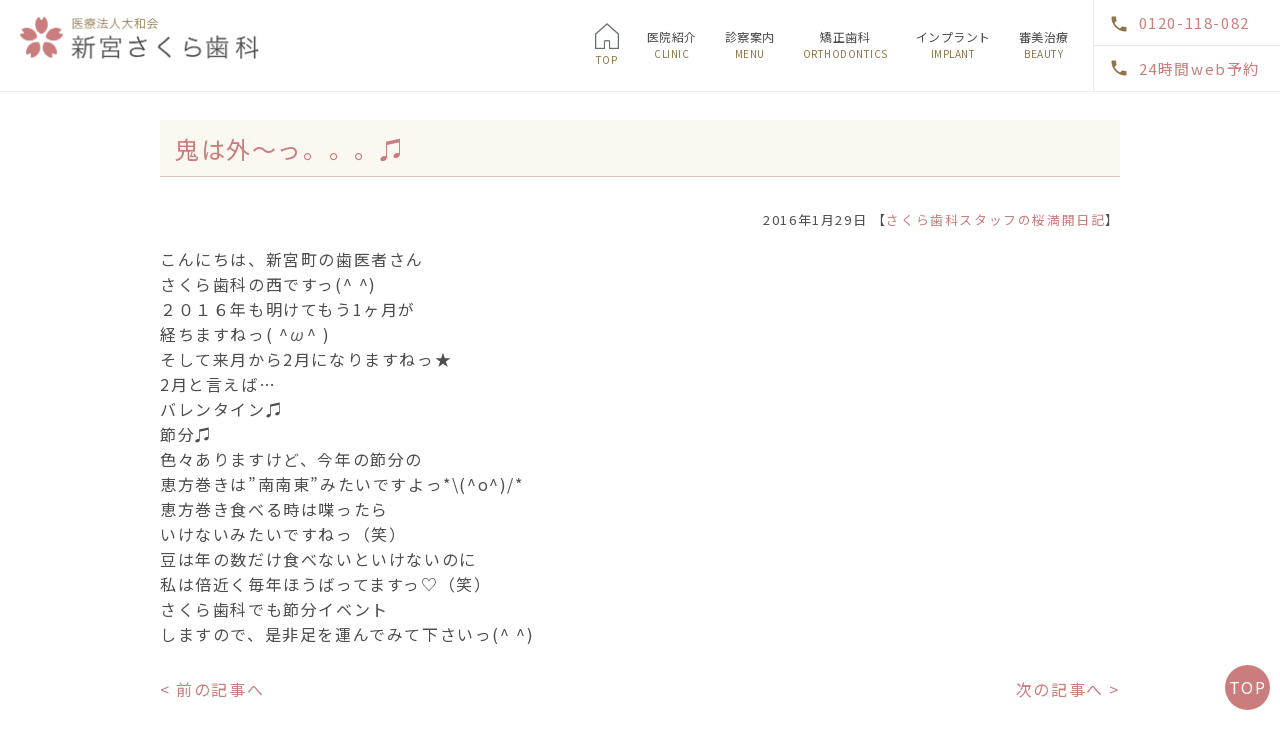

--- FILE ---
content_type: text/html; charset=UTF-8
request_url: https://sakura-haisha.com/blog/blog3/4373
body_size: 18728
content:
<!DOCTYPE html>
<html lang="ja">

<head>
<meta charset="UTF-8">
<meta name="viewport" content="width=device-width, initial-scale=1, maximum-scale=1, minimum-scale1, user-scalable=no">
<meta name="format-detection" content="telephone=no">
<title>鬼は外〜っ。。。♫ | 医療法人大和会</title>
<link rel="stylesheet" type="text/css" href="https://sakura-haisha.com/wp-content/themes/genova_tpl/css/cssreset-min.css">
<link rel="stylesheet" href="https://sakura-haisha.com/wp-content/themes/genova_tpl/style.css">
<script type="text/javascript" src="//static.plimo.jp/js/typesquare.js" charset="utf-8"></script>
<!--[if lt IE 9]>
<script src="http://html5shim.googlecode.com/svn/trunk/html5.js"></script>
<![endif]-->

<!-- All in One SEO Pack 2.4.4.1 by Michael Torbert of Semper Fi Web Design[238,263] -->
<link rel="canonical" href="https://sakura-haisha.com/blog/blog3/4373" />
<!-- /all in one seo pack -->
<link rel='dns-prefetch' href='//s.w.org' />
		<script type="text/javascript">
			window._wpemojiSettings = {"baseUrl":"https:\/\/s.w.org\/images\/core\/emoji\/11\/72x72\/","ext":".png","svgUrl":"https:\/\/s.w.org\/images\/core\/emoji\/11\/svg\/","svgExt":".svg","source":{"concatemoji":"https:\/\/sakura-haisha.com\/wp-includes\/js\/wp-emoji-release.min.js?ver=4.9.28"}};
			!function(e,a,t){var n,r,o,i=a.createElement("canvas"),p=i.getContext&&i.getContext("2d");function s(e,t){var a=String.fromCharCode;p.clearRect(0,0,i.width,i.height),p.fillText(a.apply(this,e),0,0);e=i.toDataURL();return p.clearRect(0,0,i.width,i.height),p.fillText(a.apply(this,t),0,0),e===i.toDataURL()}function c(e){var t=a.createElement("script");t.src=e,t.defer=t.type="text/javascript",a.getElementsByTagName("head")[0].appendChild(t)}for(o=Array("flag","emoji"),t.supports={everything:!0,everythingExceptFlag:!0},r=0;r<o.length;r++)t.supports[o[r]]=function(e){if(!p||!p.fillText)return!1;switch(p.textBaseline="top",p.font="600 32px Arial",e){case"flag":return s([55356,56826,55356,56819],[55356,56826,8203,55356,56819])?!1:!s([55356,57332,56128,56423,56128,56418,56128,56421,56128,56430,56128,56423,56128,56447],[55356,57332,8203,56128,56423,8203,56128,56418,8203,56128,56421,8203,56128,56430,8203,56128,56423,8203,56128,56447]);case"emoji":return!s([55358,56760,9792,65039],[55358,56760,8203,9792,65039])}return!1}(o[r]),t.supports.everything=t.supports.everything&&t.supports[o[r]],"flag"!==o[r]&&(t.supports.everythingExceptFlag=t.supports.everythingExceptFlag&&t.supports[o[r]]);t.supports.everythingExceptFlag=t.supports.everythingExceptFlag&&!t.supports.flag,t.DOMReady=!1,t.readyCallback=function(){t.DOMReady=!0},t.supports.everything||(n=function(){t.readyCallback()},a.addEventListener?(a.addEventListener("DOMContentLoaded",n,!1),e.addEventListener("load",n,!1)):(e.attachEvent("onload",n),a.attachEvent("onreadystatechange",function(){"complete"===a.readyState&&t.readyCallback()})),(n=t.source||{}).concatemoji?c(n.concatemoji):n.wpemoji&&n.twemoji&&(c(n.twemoji),c(n.wpemoji)))}(window,document,window._wpemojiSettings);
		</script>
		<style type="text/css">
img.wp-smiley,
img.emoji {
	display: inline !important;
	border: none !important;
	box-shadow: none !important;
	height: 1em !important;
	width: 1em !important;
	margin: 0 .07em !important;
	vertical-align: -0.1em !important;
	background: none !important;
	padding: 0 !important;
}
</style>
<link rel='stylesheet' id='contact-form-7-css'  href='https://sakura-haisha.com/wp-content/plugins/contact-form-7/includes/css/styles.css?ver=4.6.1' type='text/css' media='all' />
<link rel='stylesheet' id='contact-form-7-confirm-css'  href='https://sakura-haisha.com/wp-content/plugins/contact-form-7-add-confirm/includes/css/styles.css?ver=4.6' type='text/css' media='all' />
<script type='text/javascript' src='https://sakura-haisha.com/wp-includes/js/jquery/jquery.js?ver=1.12.4'></script>
<script type='text/javascript' src='https://sakura-haisha.com/wp-includes/js/jquery/jquery-migrate.min.js?ver=1.4.1'></script>
<link rel='https://api.w.org/' href='https://sakura-haisha.com/wp-json/' />
<link rel="EditURI" type="application/rsd+xml" title="RSD" href="https://sakura-haisha.com/xmlrpc.php?rsd" />
<link rel="wlwmanifest" type="application/wlwmanifest+xml" href="https://sakura-haisha.com/wp-includes/wlwmanifest.xml" /> 
<link rel='prev' title='寒いですね☃' href='https://sakura-haisha.com/blog/blog3/4372' />
<link rel='next' title='虫歯にならないチョコレート' href='https://sakura-haisha.com/blog/blog3/4374' />
<meta name="generator" content="WordPress 4.9.28" />
<link rel='shortlink' href='https://sakura-haisha.com/?p=4373' />
<link rel="alternate" type="application/json+oembed" href="https://sakura-haisha.com/wp-json/oembed/1.0/embed?url=https%3A%2F%2Fsakura-haisha.com%2Fblog%2Fblog3%2F4373" />
<link rel="alternate" type="text/xml+oembed" href="https://sakura-haisha.com/wp-json/oembed/1.0/embed?url=https%3A%2F%2Fsakura-haisha.com%2Fblog%2Fblog3%2F4373&#038;format=xml" />
<style>
	#wpadminbar, #adminmenuwrap {
		background: #3d3d3d;
	}
	#wpadminbar #wp-admin-bar-wp-logo>.ab-item .ab-icon {
		width: 54px;
	}
	#wpadminbar #wp-admin-bar-wp-logo > .ab-item .ab-icon::before {
		display: inline-block;
		content: '';
		width: 54px;
		height: 20px;
		background: url(https://sakura-haisha.com/wp-content/themes/genova_tpl/img/logo.png) 50% 50% no-repeat;
		background-size: 100%;
		margin-left: 6px;
	}
	#wpadminbar #adminbarsearch:before, #wpadminbar .ab-icon:before, #wpadminbar .ab-item:before{
		color: rgb(97, 97, 97);
	}
	#wpadminbar .ab-empty-item, #wpadminbar a.ab-item, #wpadminbar>#wp-toolbar span.ab-label, #wpadminbar>#wp-toolbar span.noticon {
		color: rgb(97, 97, 97);
	}
	#wpadminbar, #adminmenuwrap {
		background:#fff!important;box-shadow:0px 1px 5px 1px rgba(0,0,0,.3);
	}
	#wp-admin-bar-wp-logo-default {
		display: none;
	}
	#wp-admin-bar-wp-logo {
		pointer-events: none;
	}
	body.no-customize-support #wpfooter, body.no-customize-support #wp-version-message, body.no-customize-support #toplevel_page_edit-post_type-elementor_library, body.no-customize-support .update-nag, body.no-customize-support #contextual-help-link { 
       display:none!important; 
   }
</style>
<link href="https://fonts.googleapis.com/icon?family=Material+Icons" rel="stylesheet">
<link href="https://fonts.googleapis.com/css?family=Noto+Sans+JP&display=swap&subset=japanese" rel="stylesheet">
	<!-- Google Tag Manager -->
<script>(function(w,d,s,l,i){w[l]=w[l]||[];w[l].push({'gtm.start':
new Date().getTime(),event:'gtm.js'});var f=d.getElementsByTagName(s)[0],
j=d.createElement(s),dl=l!='dataLayer'?'&l='+l:'';j.async=true;j.src=
'https://www.googletagmanager.com/gtm.js?id='+i+dl;f.parentNode.insertBefore(j,f);
})(window,document,'script','dataLayer','GTM-N8H869G');</script>
<!-- End Google Tag Manager -->

	<!-- Google tag (gtag.js) -->
    <script async src="https://www.googletagmanager.com/gtag/js?id=UA-42149893-37&id=G-KY4EXL4Z4S"></script>
<script>
    window.dataLayer = window.dataLayer || [];
    function gtag(){dataLayer.push(arguments);}
    gtag('js', new Date());

    gtag('config', 'UA-42149893-37');
	gtag('config', 'G-KY4EXL4Z4S');
</script>

</head>

<body>
<!-- Google Tag Manager (noscript) -->
<noscript><iframe src="https://www.googletagmanager.com/ns.html?id=GTM-N8H869G"
height="0" width="0" style="display:none;visibility:hidden"></iframe></noscript>
<!-- End Google Tag Manager (noscript) -->
<!-- ▼header -->
<div id="header">
<div class="container flx">
<h1><a href="https://sakura-haisha.com/"><img src="/wp-content/uploads/logo.png" alt="医療法人大和会"></a></h1>
<a id="menu-trigger" href="#"><span></span><span></span><span></span><span>MENU</span></a>
<div id="gnav" class="flx-all flx-all-sp">
<div class="menu-g_nav-container"><ul id="menu-g_nav" class="menu"><li id="menu-item-19" class="menu-item menu-item-type-custom menu-item-object-custom menu-item-19"><a href="/"><p class="sp">HOME</p><span>TOP</span></a></li>
<li id="menu-item-393" class="menu-item menu-item-type-custom menu-item-object-custom menu-item-has-children menu-item-393"><a href="#">医院紹介<span>CLINIC</span></a>
<ul class="sub-menu">
	<li id="menu-item-394" class="menu-item menu-item-type-custom menu-item-object-custom menu-item-394"><a href="/about/#a-01">当院の特徴</a></li>
	<li id="menu-item-395" class="menu-item menu-item-type-custom menu-item-object-custom menu-item-395"><a href="/doctor/#a-01">院長・副院長紹介</a></li>
	<li id="menu-item-396" class="menu-item menu-item-type-custom menu-item-object-custom menu-item-396"><a href="/about/#a-04">診療時間・アクセス</a></li>
	<li id="menu-item-397" class="menu-item menu-item-type-custom menu-item-object-custom menu-item-397"><a href="/about/#a-02">院内紹介</a></li>
	<li id="menu-item-398" class="menu-item menu-item-type-custom menu-item-object-custom menu-item-398"><a href="/about/#a-03">設備紹介</a></li>
	<li id="menu-item-399" class="menu-item menu-item-type-post_type menu-item-object-page menu-item-399"><a href="https://sakura-haisha.com/recruit/">求人案内</a></li>
</ul>
</li>
<li id="menu-item-400" class="menu-item menu-item-type-custom menu-item-object-custom menu-item-has-children menu-item-400"><a href="#">診察案内<span>MENU</span></a>
<ul class="sub-menu">
	<li id="menu-item-405" class="menu-item menu-item-type-post_type menu-item-object-page menu-item-405"><a href="https://sakura-haisha.com/age/">年代別歯科治療について</a></li>
	<li id="menu-item-403" class="menu-item menu-item-type-post_type menu-item-object-page menu-item-403"><a href="https://sakura-haisha.com/general/">一般歯科</a></li>
	<li id="menu-item-402" class="menu-item menu-item-type-post_type menu-item-object-page menu-item-402"><a href="https://sakura-haisha.com/child/">小児歯科</a></li>
	<li id="menu-item-404" class="menu-item menu-item-type-post_type menu-item-object-page menu-item-404"><a href="https://sakura-haisha.com/education/">口育</a></li>
	<li id="menu-item-401" class="menu-item menu-item-type-post_type menu-item-object-page menu-item-401"><a href="https://sakura-haisha.com/denture/">入れ歯・義歯</a></li>
</ul>
</li>
<li id="menu-item-2251" class="menu-item menu-item-type-post_type menu-item-object-page menu-item-2251"><a href="https://sakura-haisha.com/orthodontics/">矯正歯科<span>ORTHODONTICS</span></a></li>
<li id="menu-item-410" class="menu-item menu-item-type-post_type menu-item-object-page menu-item-410"><a href="https://sakura-haisha.com/implant/">インプラント<span>IMPLANT</span></a></li>
<li id="menu-item-411" class="menu-item menu-item-type-custom menu-item-object-custom menu-item-has-children menu-item-411"><a href="#">審美治療<span>BEAUTY</span></a>
<ul class="sub-menu">
	<li id="menu-item-412" class="menu-item menu-item-type-custom menu-item-object-custom menu-item-412"><a href="/treatment/#a-02">ホワイトニング</a></li>
	<li id="menu-item-413" class="menu-item menu-item-type-custom menu-item-object-custom menu-item-413"><a href="/treatment/#a-01">セレック</a></li>
</ul>
</li>
</ul></div></div>
<ul class="info">
<li><a href="tel:0120118082" class="btnTel" data-evt="ヘッダー">0120-118-082</a></li>
<li><a href="https://apo-toolboxes.stransa.co.jp/user/web/ff9dadbeed4ace95ab5afbe2ba53addd/reservations" target="_blank" class="btnReserve" data-evt="ヘッダー">24時間web予約</a></li>
</ul>
</div>
</div>
<!-- ▲header -->
	<!-- ▼main -->
	<div id="main" class="container">
		<div id="breadcrumb"><ul class="breadcrumb_list" itemprop="Breadcrumb" itemscope itemtype="http://data-vocabulary.org/BreadcrumbList"><li class="breadcrumb_item" itemprop="itemListElement" itemscope itemtype="http://schema.org/ListItem"><a itemprop="item" href="https://sakura-haisha.com/" class="home"><span itemprop="name">HOME</span></a><meta itemprop="position" content="1"></li><li class="breadcrumb_item" itemprop="itemListElement" itemscope itemtype="http://schema.org/ListItem"><a itemprop="item" href="https://sakura-haisha.com/category/blog/"><span itemprop="name">ブログ</span></a><meta itemprop="position" content="2"></li><li class="breadcrumb_item" itemprop="itemListElement" itemscope itemtype="http://schema.org/ListItem"><a itemprop="item" href="https://sakura-haisha.com/category/blog/blog3/"><span itemprop="name">さくら歯科スタッフの桜満開日記</span></a><meta itemprop="position" content="3"></li><li class="breadcrumb_item" itemprop="itemListElement" itemscope itemtype="http://schema.org/ListItem"><span itemprop="name">鬼は外〜っ。。。♫</span><meta itemprop="position" content="4"></li></ul></div>		<div id="posts">
						<div class="post">
				<div class="post-header">
					<h2><a href="https://sakura-haisha.com/blog/blog3/4373">鬼は外〜っ。。。♫</a></h2>
					<div class="post-meta">
						2016年1月29日 【<a href="https://sakura-haisha.com/category/blog/blog3/" rel="category tag">さくら歯科スタッフの桜満開日記</a>】
					</div>
				</div>
				<div class="post-content">
					<p>こんにちは、新宮町の歯医者さん</p>
<p>さくら歯科の西ですっ(^ ^)</p>
<p>２０１６年も明けてもう1ヶ月が</p>
<p>経ちますねっ( ^ω^ )</p>
<p>そして来月から2月になりますねっ★</p>
<p>2月と言えば&#8230;</p>
<p>バレンタイン♫</p>
<p>節分♫</p>
<p>色々ありますけど、今年の節分の</p>
<p>恵方巻きは&#8221;南南東&#8221;みたいですよっ*\(^o^)/*</p>
<p>恵方巻き食べる時は喋ったら</p>
<p>いけないみたいですねっ（笑）</p>
<p>豆は年の数だけ食べないといけないのに</p>
<p>私は倍近く毎年ほうばってますっ♡（笑）</p>
<p>さくら歯科でも節分イベント</p>
<p>しますので、是非足を運んでみて下さいっ(^ ^)</p>
				</div>
			</div>
			<div class="navigation">
				<div class="prev"><a href="https://sakura-haisha.com/blog/blog3/4372" rel="prev">< 前の記事へ</a></div>
				<div class="next"><a href="https://sakura-haisha.com/blog/blog3/4374" rel="next">次の記事へ ></a></div>
			</div>
					</div>
				<div id="sidebar">
					</div>	</div>
	<!-- ▲main -->
<!-- ▼footer -->
<footer id="footer">
    <div class="container flx flx-sp">
        <div class="info">
            <img src="/wp-content/uploads/logo.png" alt="新宮さくら歯科" class="logo" />
            <p>住所<br />
                〒811-0112<br />
                福岡県糟屋郡新宮町下府1-2-1</p>
            <p>
                電話番号<br />
                <a href="tel:0120118082" class="btnTel" data-evt="フッター">0120-118-082</a>
            </p>
            <p>交通アクセス</p>
            <ul>
                <li>西鉄新宮駅（西口）から徒歩約10分</li>
                <li>JR新宮中央駅から徒歩約9分</li>
                <li>西鉄バス　下府バス停より徒歩1分（ＪＡ横）</li>
            </ul>
        </div>
        <div class="menu">
            <p>MENU</p>
            <ul>
                <li><a href="/">トップ</a></li>
                <li><a href="/about/">医院紹介</a></li>
                <li><a href="/doctor/">院長紹介</a></li>
                <li><a href="/news/">お知らせ</a></li>
                <li><a href="/blog/">ブログ</a></li>
                <li><a href="/sitemap/">サイトマップ</a></li>
            </ul>
        </div>
        <div class="menu">
            <p>CLINIC</p>
            <ul>
                <li><a href="/age/">年代別・歯科治療</a></li>
                <li><a href="/education/">口育</a></li>
                <li><a href="/general/">一般歯科</a></li>
                <li><a href="/child/">小児歯科</a></li>
                <li><a href="/orthodontics/">矯正歯科</a></li>
                <li><a href="/denture/">入れ歯・義歯</a></li>
                <li><a href="/implant/">インプラント</a></li>
                <li><a href="/treatment/">審美治療</a></li>
                <li><a href="/recruit/">求人案内</a></li>
            </ul>
        </div>
        <p id="copyright">新宮町や福岡市東区でインプラントから予防まで力をいれているさくら歯科です。歯のお悩みは当院へお問い合わせください。Copyright (C)新宮さくら歯科All Right Reserved.</p>
    </div>
</footer>
<!-- ▲footer -->
<script type='text/javascript' src='https://sakura-haisha.com/wp-content/plugins/contact-form-7/includes/js/jquery.form.min.js?ver=3.51.0-2014.06.20'></script>
<script type='text/javascript'>
/* <![CDATA[ */
var _wpcf7 = {"recaptcha":{"messages":{"empty":"\u3042\u306a\u305f\u304c\u30ed\u30dc\u30c3\u30c8\u3067\u306f\u306a\u3044\u3053\u3068\u3092\u8a3c\u660e\u3057\u3066\u304f\u3060\u3055\u3044\u3002"}}};
/* ]]> */
</script>
<script type='text/javascript' src='https://sakura-haisha.com/wp-content/plugins/contact-form-7/includes/js/scripts.js?ver=4.6.1'></script>
<script type='text/javascript' src='https://sakura-haisha.com/wp-content/plugins/contact-form-7-add-confirm/includes/js/scripts.js?ver=4.6'></script>
<script type='text/javascript' src='https://sakura-haisha.com/wp-includes/js/wp-embed.min.js?ver=4.9.28'></script>
<p id="pagetop">TOP</p>
<ul id="follow">
	<li><a href="tel:0120118082" class="btnTel" data-evt="固定バナー">お電話</a></li>
    <li><a href="https://apo-toolboxes.stransa.co.jp/user/web/ff9dadbeed4ace95ab5afbe2ba53addd/reservations" target="_blank" class="btnReserve" data-evt="固定バナー">24時間web予約</a></li>
<!--    <li class="pagetop">TOP</li>-->
</ul>
<script src="https://ajax.googleapis.com/ajax/libs/jquery/1.8.3/jquery.min.js"></script>
<script type="text/javascript" src="https://sakura-haisha.com/wp-content/themes/genova_tpl/js/sp_nav.js"></script>
<!-- <script src="https://cdnjs.cloudflare.com/ajax/libs/bxslider/4.2.5/jquery.bxslider.js"></script> -->
<script type="text/javascript" src="https://sakura-haisha.com/wp-content/themes/genova_tpl/js/share.js"></script>

<!-- <link href="https://cdnjs.cloudflare.com/ajax/libs/bxslider/4.2.5/jquery.bxslider.css" rel="stylesheet" type="text/css"> -->
<!-- <script>
    $(function() {
        if ($(window).width() > 767) {
            $('#loopslider').bxSlider({
                ticker: true,
                minSlides: 4,
                maxSlides: 10,
                slideWidth: 300,
                slideMargin: 0,
                speed: 50000
            });
        } else {}
        $('#loopslider').bxSlider({
            ticker: true,
            minSlides: 1,
            maxSlides: 10,
            slideWidth: 315,
            slideMargin: 0,
            speed: 50000
        });
    });
</script> -->
</body>

</html>

--- FILE ---
content_type: text/css
request_url: https://sakura-haisha.com/wp-content/themes/genova_tpl/style.css
body_size: 37976
content:
@charset "utf-8";

/* =====================================
BASE
===================================== */
html {
   font-size: 62.5%;
}

body {
   font-family: 'Noto Sans JP', "ヒラギノ角ゴ ProN W3", "Hiragino Kaku Gothic ProN", 'Meiryo', 'メイリオ', Verdana, "游ゴシック", YuGothic, sans-serif;
   font-size: 1.6em;
   color: #4E4E4E;
   line-height: 1.6em;
   letter-spacing: .1em;
   overflow-x: hidden;
}

* {
   margin: 0;
   padding: 0;
   -webkit-box-sizing: border-box;
   -moz-box-sizing: border-box;
   -ms-box-sizing: border-box;
   -o-box-sizing: border-box;
   box-sizing: border-box;
}

a {
   text-decoration: none;
   color: #CB7D7D;
}

a:hover {
   -ms-filter: "alpha(opacity=70)";
   filter: alpha(opacity=70);
   opacity: .7;
}

a:focus,
a:focus {
   outline: 0;
}

a[href^="tel:"] {
   pointer-events: none;
   cursor: text;
}

table {
   width: 100%;
   table-layout: fixed;
   word-break: break-all;
}

.table-scroll {
   overflow-x: auto;
   white-space: nowrap;
   -webkit-overflow-scrolling: touch;
}

img {
   max-width: 100%;
   height: auto;
}

@media screen and (max-width:767px) {
   body {
      font-size: 3.7vw;
   }

   a[href^="tel:"] {
      pointer-events: auto;
      cursor: pointer;
   }
}

/* =====================================
MODULE
===================================== */
/*--------------------------------------
汎用
--------------------------------------*/
.clearfix {
   *zoom: 1;
}

.clearfix:after {
   content: "";
   display: table;
   clear: both;
}

.cl {
   clear: both !important;
}

.flx,
.flx-all,
.flx-all * {
   display: -webkit-box;
   display: -ms-flexbox;
   display: flex;
}

.fr {
   float: right !important;
}

.fl {
   float: left !important;
}

.textHide {
   overflow: hidden;
   text-indent: 100%;
   white-space: nowrap;
}

.tac {
   text-align: center !important;
}

.tar {
   text-align: right !important;
}

.tal {
   text-align: left !important;
}

.fb {
   font-weight: 700 !important;
}

.mt0 {
   margin-top: 0 !important;
}

.mt5 {
   margin-top: 5px !important;
}

.mt10 {
   margin-top: 10px !important;
}

.mr0 {
   margin-right: 0 !important;
}

.mr5 {
   margin-right: 5px !important;
}

.mr10 {
   margin-right: 10px !important;
}

.mb0 {
   margin-bottom: 0 !important;
}

.mb5 {
   margin-bottom: 5px !important;
}

.mb10 {
   margin-bottom: 10px !important;
}

.ml0 {
   margin-left: 0 !important;
}

.ml5 {
   margin-left: 5px !important;
}

.ml10 {
   margin-left: 10px !important;
}

@media screen and (max-width:767px) {

   .flx-all-sp,
   .flx-all-sp *,
   .flx-sp {
      display: block;
   }

   .s-mnone {
      margin: 0 !important;
   }

   .s-mtnone {
      margin-top: 0 !important;
   }

   .s-mrnone {
      margin-right: 0 !important;
   }

   .s-mbnone {
      margin-bottom: 0 !important;
   }

   .s-mlnone {
      margin-left: 0 !important;
   }

   .s-fnone {
      float: none;
   }

   .s-mt0 {
      margin-top: 0 !important;
   }

   .s-mt5 {
      margin-top: 5px !important;
   }

   .s-mt10 {
      margin-top: 10px !important;
   }

   .s-mr0 {
      margin-right: 0 !important;
   }

   .s-mr5 {
      margin-right: 5px !important;
   }

   .s-mr10 {
      margin-right: 10px !important;
   }

   .s-mb0 {
      margin-bottom: 0 !important;
   }

   .s-mb5 {
      margin-bottom: 5px !important;
   }

   .s-mb10 {
      margin-bottom: 10px !important;
   }

   .s-ml0 {
      margin-left: 0 !important;
   }

   .s-ml5 {
      margin-left: 5px !important;
   }

   .s-ml10 {
      margin-left: 10px !important;
   }

   .s-w20per {
      width: 20% !important;
   }

   .s-w25per {
      width: 25% !important;
   }

   .s-w33per {
      width: 33.3% !important;
   }

   .s-w50per {
      width: 50% !important;
   }

   .s-w80per {
      width: 80% !important;
   }

   .s-w100per {
      width: 100% !important;
   }
}

/*--------------------------------------
PC/SP change
--------------------------------------*/
.sp {
   display: none;
}

@media screen and (max-width:767px) {
   .pc {
      display: none !important;
   }

   .sp {
      display: block !important;
   }
}

/*--------------------------------------
Parts
--------------------------------------*/
.btn {
   position: relative;
   display: block;
   width: 280px;
   height: 55px;
   margin: 0 auto;
   line-height: 55px;
   background: #CB7D7D;
   color: #fff;
   text-align: center;
   font-size: 18px;
   z-index: 2;
}

.btn:after {
   position: absolute;
   top: 9px;
   right: 10px;
   content: "\e315";
   display: inline;
   padding: 11px 0 6px;
   line-height: 1;
   font-family: 'Material Icons';
   font-size: 13px;
   vertical-align: middle;
   cursor: pointer;
}

/* =====================================
Layout-Common
===================================== */
/*--------------------------------------
container
--------------------------------------*/
.container {
   width: 100%;
   max-width: 960px;
   margin: 0 auto;
}

.container:after {
   content: "";
   display: block;
   clear: both;
}

@media (max-width:768px) {
   .container {
      padding: 0 20px;
   }
}

/*--------------------------------------
header
--------------------------------------*/
#header {
   position: fixed;
   top: 0;
   left: 0;
   width: 100%;
   background: #fff;
   z-index: 40;
   -webkit-transition-duration: 0.7s;
   transition-duration: 0.7s;
   border-bottom: solid 1px #EBEBEB;
}

#header .container {
   max-width: 100%;
   padding: 0 0 0 20px;
   align-items: flex-end;
}

#header h1 {
   width: 240px;
   margin: 0 0 25px;
}

#header .info {
   border-left: solid 1px #EBEBEB;
}

#header .info li {
   padding: 0 20px 0 15px;
}

/*#header .info li:first-child{padding-top:30px;}*/
#header .info li:not(:first-child) {
   border-top: solid 1px #EBEBEB;
}

#header .info li a {
   position: relative;
   display: block;
   padding: 10px 0 10px 30px;
   font-size: 15px;
}

#header .info li a:before {
   position: absolute;
   left: 0;
   content: "\e0cd";
   display: inline-block;
   font-family: 'Material Icons';
   color: #8E7649;
   font-size: 20px;
   vertical-align: middle;
   color: #8E7649;
}

#header .info li a[href*="tel:"]:before {
   content: "\e551";
   top: 27%;
}

#header .info li a[href*="contact"]:before {
   content: "";
   width: 18px;
   height: 15px;
   background: url("/wp-content/uploads/ico-web.png") center center / contain no-repeat;
   top: 36%;
}

#header #gnav {
   margin: 0 10px 25px auto;
   font-size: 12px;
   line-height: 1.3;
}

#header #gnav #menu-g_nav>li {
   position: relative;
   padding: 0 14px;
   text-align: center;
   letter-spacing: .5px;
}

#header #gnav #menu-g_nav li a {
   display: block;
   color: #4E4E4E;
}

#header #gnav #menu-g_nav>li:first-child a:before {
   content: "";
   display: block;
   width: 24px;
   height: 26px;
   margin: -6px 0 4px;
   background: url("/wp-content/uploads/ico-home.png") center center / contain no-repeat;
   cursor: pointer;
}

#header #gnav #menu-g_nav li span {
   display: block;
   margin: 3px 0 0;
   color: #8E7649;
   font-size: 10px;
}

#header #gnav .sub-menu {
   position: absolute;
   top: 55px;
   left: 0;
   z-index: 30;
   display: block;
   width: 180px;
   padding: 15px 10px 5px;
   background: #fff;
   text-align: left;
   opacity: 0;
   -webkit-transition: all .3s;
   transition: all .3s;
}

#header #gnav .sub-menu.active {
   opacity: 1;
}

#header #gnav .sub-menu li {
   margin: 0 0 10px;
}

#header #gnav .sub-menu a:before {
   content: "\e315";
   display: inline;
   padding: 0 5px 6px 0;
   font-family: 'Material Icons';
   font-size: 10px;
   vertical-align: middle;
}

#menu-trigger {
   display: none;
}

@media screen and (max-width:767px) {
   #header {
      position: fixed;
      top: 0;
      padding: 0;
      background: #fff;
      z-index: 30;
   }

   #header .container {
      position: relative;
      padding: 20px 0;
      align-items: baseline;
      background: #fff;
   }

   #header h1 {
      width: 190px;
      margin: 0 0 0 20px;
   }

   #header .box ul,
   #header .info {
      display: none;
   }

   #gnav {
      display: none;
      opacity: 0;
   }

   #menu-trigger,
   #menu-trigger span {
      display: inline-block;
      transition: all .4s;
      box-sizing: border-box;
   }

   #menu-trigger {
      position: relative;
      display: inline-block;
      width: 32px;
      height: 30px;
      margin: 0 20px 0 auto;
   }

   #menu-trigger span {
      position: absolute;
      left: 0;
      width: 100%;
      height: 3px;
      background: #8E7649;
   }

   #menu-trigger span:nth-of-type(1) {
      top: 0;
   }

   #menu-trigger span:nth-of-type(2) {
      top: 13px;
   }

   #menu-trigger span:nth-of-type(3) {
      bottom: 0;
   }

   #menu-trigger span:nth-of-type(4) {
      bottom: 0;
      font-size: 2.3vw;
      text-align: center;
      color: #8E7649;
   }

   #header.open {
      max-width: 100vw;
      height: 100vh;
      background: rgba(255, 255, 255, 0.8);
      z-index: 30;
      font-size: 3.2vw;
   }

   #header.open #menu-trigger span:nth-of-type(1) {
      -webkit-transform: translateY(15px) rotate(-45deg);
      transform: translateY(15px) rotate(-45deg);
   }

   #header.open #menu-trigger span:nth-of-type(2),
   #header.open #menu-trigger span:nth-of-type(4) {
      opacity: 0;
   }

   #header.open #menu-trigger span:nth-of-type(3) {
      -webkit-transform: translateY(-12px) rotate(45deg);
      transform: translateY(-12px) rotate(45deg);
   }

   #header #gnav {
      position: absolute;
      width: 100%;
      margin: 60px 0 0;
      opacity: 1;
      background: #FCF4F6;
   }

   #header #gnav #menu-g_nav>li {
      position: static;
      display: block;
      padding: 0;
   }

   #header #gnav #menu-g_nav li a {
      position: relative;
      display: block;
      padding: 20px 20px;
      border-bottom: solid 1px #E8E8E8;
      text-align: left;
   }

   #header #gnav #menu-g_nav>li .sub-menu-wrap:after {
      position: absolute;
      top: 20px;
      right: 5px;
      content: "\e313";
      display: inline;
      padding: 0 5px 6px 0;
      font-family: 'Material Icons';
      font-size: 15px;
      vertical-align: middle;
      color: #8E7649;
   }

   #header #gnav #menu-g_nav>li:first-child a:before {
      display: none;
   }

   #header #gnav #menu-g_nav>.sub-menu-ico>a:after {
      content: "\e316";
   }

   #header #gnav #menu-g_nav li span {
      display: none;
   }

   #header #gnav .sub-menu {
      position: static;
      width: 100%;
      padding: 0;
      background: none;
      display: none;
      text-align: center;
      background: #fff;
      color: #4E4E4E;
      -webkit-transition-duration: 0.7s;
      transition-duration: 0.7s;
      opacity: 1;
   }

   #header #gnav .sub-menu.active {
      opacity: 1;
      display: block;
   }

   #header #gnav .sub-menu li {
      margin: 0;
   }
}

@media screen and (min-width:768px) and (max-width:1000px) {
   #header h1 {
      width: 170px;
   }

   #header .container {
      padding: 0 10px;
   }

   #header #gnav #menu-g_nav>li {
      padding: 0 1vw;
   }

   #header #gnav {
      font-size: 1.2vw;
   }

   #header #gnav #menu-g_nav li span {
      font-size: 0.9vw;
   }

   #header .info {
      max-width: 22%;
      line-height: 1;
   }

   #header .info:before {
      padding: 0;
      bottom: 0;
      top: auto;
      font-size: 3vw;
   }

   #header .info dt {
      font-size: 0.8vw;
   }

   #header .info dd a {
      font-size: 2.4vw;
   }
}

/*--------------------------------------
follow
--------------------------------------*/
#follow {
   display: none;
}

@media screen and (max-width:767px) {
   #follow {
      position: fixed;
      bottom: 0;
      left: 0;
      display: table;
      width: 100%;
      text-align: center;
      background: #CB7D7D;
      font-size: 4.93vw;
      z-index: 10;
   }

   #follow li {
      display: table-cell;
      width: 50%;
      padding: 10px 0;
      color: #fff;
      text-align: center;
      vertical-align: middle;
   }

   #follow li:not(:first-child) {
      border-left: solid 1px #fff;
   }

   #follow li a {
      display: block;
      width: 100%;
      height: 100%;
      color: #fff;
   }

   #follow li a:before {
      display: inline-block;
      padding: 0 3px 0 0;
      font-size: 20px;
      vertical-align: middle;
      font-family: 'Material Icons';
   }

   #follow li a[href*="tel:"]:before {
      content: "\e551";
   }

   #follow li a[href*="contact"]:before {
      content: "\e0be";
   }
}

/*--------------------------------------
main
--------------------------------------*/
#main {
   display: -webkit-flex;
   display: -moz-flex;
   display: -ms-flex;
   display: -o-flex;
   display: flex;
   justify-content: space-between;
   flex-wrap: wrap;
}

#main>div {
   -webkit-flex-grow: 1;
   flex-grow: 1;
}

/*--------------------------------------
Breadcrumb
--------------------------------------*/
#breadcrumb {
   display: none;
   width: 100%;
}

#breadcrumb .breadcrumb_list {
   display: flex;
   justify-content: center;
}

#breadcrumb .breadcrumb_list .breadcrumb_item {
   padding-right: 30px;
   position: relative;
}

#breadcrumb .breadcrumb_list .breadcrumb_item:not(:last-child):after {
   content: '>';
   display: block;
   position: absolute;
   right: 6px;
   top: 0;
}

/*--------------------------------------
POSTS
--------------------------------------*/
.post {
   margin-bottom: 30px;
}

.post-header {
   margin-bottom: 15px;
}

.post-header .meta {
   font-size: .8em;
   padding: 7px 0;
   color: #555;
}

.post-content {
   overflow: hidden;
}

.post-image {
   float: left;
   width: 115px;
}

.navigation {
   display: table;
   width: 100%;
   margin: 20px 0;
}

.navigation .prev,
.navigation .next {
   display: table-cell;
}

.navigation .next {
   text-align: right;
}

/*--------------------------------------
SIDE
--------------------------------------*/
#sidebar {
   float: right;
   width: 20%;
}

.widget h3 {
   padding-bottom: 7px;
}

.widget li {
   line-height: 1.8em;
}

/*--------------------------------------
FOOTER
--------------------------------------*/
#footer {
   padding: 50px 0 10px;
   background: #FCF4F6;
}

#footer .container {
   flex-wrap: wrap;
   -webkit-flex-wrap: wrap;
}

#footer .container>div {
   width: 31%;
}

#footer .info {
   margin: 0 50px 0 0;
}

#footer .info .logo {
   display: block;
   width: 240px;
   margin: 0 0 50px;
}

#footer .info p {
   margin: 0 0 30px;
}

#footer .info p a {
   color: #626262;
}

#footer .info li {
   padding: 0 0 0 1em;
   text-indent: -1em;
}

#footer .info li:before {
   content: "・";
}

#footer .menu {
   padding: 0 20px 0 0;
}

#footer .menu p {
   position: relative;
   margin: 0 0 20px;
   font-size: 22px;
   color: #806B70;
}

#footer .menu p:after {
   content: '';
   position: absolute;
   top: 50%;
   left: 4.3em;
   display: inline-block;
   width: 33%;
   height: 1px;
   background: #806B70;
}

#footer .menu li {
   margin: 0 0 20px;
}

#footer .menu li a {
   color: #707070;
}

#footer .menu li a:before {
   content: "\e315";
   display: inline;
   padding: 0 5px 6px 0;
   font-family: 'Material Icons';
   font-size: 10px;
   vertical-align: middle;
   cursor: pointer;
}

#footer #copyright {
   width: 100%;
   margin: 50px 0 0;
   font-size: 0.6em;
   text-align: center;
   line-height: 1.5em;
   letter-spacing: 0.5px;
   color: #cb7d7d;
}

#pagetop {
   position: fixed;
   bottom: 10px;
   right: 10px;
   display: block;
   width: 45px;
   height: 45px;
   line-height: 45px;
   border-radius: 50%;
   background: #CB7D7D;
   color: #fff;
   cursor: pointer;
   text-align: center;
   z-index: 30;
}

@media screen and (max-width:767px) {
   #pagetop {
      display: none !important;
   }

   #footer {
      padding: 30px 0 60px;
   }

   #footer .container>div {
      width: 100%;
   }

   #footer .info .logo {
      margin: 0 auto 30px;
   }

   #footer .info p {
      margin: 0 0 10px;
   }

   #footer .menu {
      margin: 40px 0 0;
      padding: 0;
   }

   #footer .menu li {
      margin: 0 0 10px;
   }
}

/* =====================================
Layout-Top
===================================== */
/*--------------------------------------
Mainimage
--------------------------------------*/
#mainimage {
   position: relative;
   width: 100vw;
   margin: 0 auto;
   z-index: 1;
   overflow: hidden;
}

#mainimage:before {
   content: "";
   display: block;
   padding-top: 45%;
}

#mainimage #slide li {
   position: absolute;
   top: 0;
   left: 0;
   bottom: 0;
   right: 0;
   overflow: hidden;
   width: 100%;
   width: 100vw;
}

#mainimage #slide li img {
   width: 100%;
}

#mainimage #copy {
   position: absolute;
   top: 45%;
   left: 50%;
   z-index: 3;
   width: 90vw;
   margin: 0 0 0 -45vw;
   color: #463425;
   text-align: center;
}

#mainimage #copy dt {
   margin: 0 0 20px;
   padding: 0 0 20px;
   border-bottom: solid 1px #463425;
   font-size: 40px;
   text-shadow: 10px 9px 20px #fff;
   letter-spacing: .1em;
}

#mainimage #copy dd {
   font-size: 18px;
}

#mainimage .info {
   display: none;
}

@media screen and (max-width:768px) {
   #mainimage {
      margin: 75px auto 0;
      padding: 0;
   }

   #mainimage,
   #mainimage #slide li {
      height: 68vh;
   }

   #mainimage #copy {
      top: auto;
      bottom: 26vh;
      left: 0;
      width: 100%;
      margin: 0;
      text-align: center;
      text-shadow: 4px 4px 4px #fff;
   }

   #mainimage #copy dt {
      margin: 0 0 5px;
      padding: 0;
      border-bottom: none;
      font-size: 5vw;
      line-height: 1.3em;
   }

   #mainimage #copy dd {
      font-size: 3vw;
      line-height: 1.4em;
   }

   #mainimage .info {
      position: absolute;
      bottom: 0;
      left: 0;
      width: 100%;
      display: block;
      padding: 20px 0;
      background: #cb7d7d;
      color: #fff;
      text-align: center;
   }

   #mainimage .info li {
      display: inline-block;
   }

   #mainimage .info li:nth-of-type(1) {
      margin: 0 10px 0 0;
   }

   #mainimage .info li:before {
      display: inline-block;
      padding: 0 3px 0 0;
      font-size: 17px;
      font-family: 'Material Icons';
      vertical-align: bottom;
   }

   #mainimage .info li:nth-of-type(1):before {
      content: "\e533";
   }

   #mainimage .info li:nth-of-type(2):before {
      content: "\e916";
   }
}

@media screen and (min-width:768px) and (max-width:1000px) {
   #menu-trigger span:nth-of-type(4) {
      font-size: 1.3vw;
   }

   #mainimage,
   #mainimage #slide li {
      height: 41vh;
   }

   #mainimage {
      margin: 5vh auto 0;
   }

   #mainimage #copy {
      bottom: 20vh;
   }

   #mainimage #copy dt {
      font-size: 3vw;
      line-height: 1.3em;
   }

   #mainimage #copy dd {
      font-size: 2vw;
      line-height: 1.4em;
   }
}

/*--------------------------------------
TOP
--------------------------------------*/
.top-tit {
   position: relative;
   padding: 80px 0 50px;
   background: url("/wp-content/uploads/tit-bg.jpg");
   text-align: center;
   color: #fff;
   font-size: 30px;
   letter-spacing: .1em;
}

.top-tit:before {
   content: "";
   position: absolute;
   top: 35px;
   left: 50%;
   display: block;
   width: 30px;
   height: 30px;
   margin: 0 0 0 -15px;
   background: url("/wp-content/uploads/icon-logo.png") center center / contain no-repeat;
   z-index: 2;
}

.top-tit:after {
   content: "";
   position: absolute;
   bottom: 40px;
   left: 50%;
   display: block;
   width: 58px;
   height: 1px;
   margin: 0 0 0 -29px;
   background: #90836B;
   z-index: 2;
}

.top-tit span {
   display: block;
   margin: 10px 0 0;
   font-size: 12px;
   color: #C6BCA9;
}

@media screen and (max-width:767px) {
   .top-tit {
      padding: 55px 0 25px;
      font-size: 6vw;
   }

   .top-tit:before {
      top: 17px;
   }

   .top-tit:after {
      bottom: 25px;
   }

   .top-tit span {
      margin: 5px 0 0;
      font-size: 2.7vw;
   }
}

#top #feature {
   color: #fff;
   text-align: center;
}

#top #feature li {
   display: inline-flex;
   align-items: flex-end;
   width: 33.3%;
   max-width: 33.3%;
   min-height: 400px;
   padding: 0 20px 60px;
   background-position: center center;
   background-size: cover;
   background-repeat: no-repeat;
   font-size: 20px;
   line-height: 1.6em;
}

#top #feature li:nth-child(1) {
   background-image: url("/wp-content/uploads/feature-1.jpg");
}

#top #feature li:nth-child(2) {
   background-image: url("/wp-content/uploads/feature-2.jpg");
}

#top #feature li:nth-child(3) {
   background-image: url("/wp-content/uploads/feature-3.jpg");
}

@media screen and (max-width:767px) {
   #top #feature li {
      width: 100%;
      max-width: 100%;
      min-height: 280px;
      padding: 0 20px 30px;
      font-size: 4vw;
   }
}

#top #greeting {
   padding: 75px 0 100px;
   color: #655142;
   background: url("/wp-content/uploads/greeting-bg.jpg") center center / cover no-repeat;
}

#top #greeting h3 {
   position: relative;
   padding: 0 0 80px;
   font-size: 34px;
   text-align: center;
}

#top #greeting h3 span {
   display: block;
   margin: 30px 0 0;
   font-size: 24px;
   text-align: center;
   font-weight: bold;
}

#top #greeting h3:after {
   content: "";
   position: absolute;
   bottom: 40px;
   left: 50%;
   display: block;
   width: 140px;
   height: 1px;
   margin: 0 0 0 -70px;
   background: #90836B;
   z-index: 2;
}

#top #greeting .box p {
   margin: 0 0 20px;
   font-size: 20px;
   line-height: 1.6em;
}

#top #greeting .box .author {
   padding: 50px 0;
   font-size: 26px;
   text-align: center;
}

@media screen and (max-width:767px) {
   #top #greeting {
      padding: 75px 0 50px;
   }

   #top #greeting h3 {
      font-size: 7vw;
   }

   #top #greeting h3 span {
      font-size: 4vw;
      margin: 20px 0 0;
   }

   #top #greeting .box p {
      font-size: 3.7vw;
   }

   #top #greeting .box .author {
      padding: 20px 0;
      font-size: 5.86vw;
   }
}

#top #menu ul {
   flex-wrap: wrap;
   -webkit-flex-wrap: wrap;
   text-align: center;
}

#top #menu li {
   width: 33.3%;
   font-size: 24px;
   background-position: center center;
   background-size: cover;
   background-repeat: no-repeat;
   overflow: hidden;
}

#top #menu li:hover {
   -ms-filter: "alpha(opacity=80)";
   filter: alpha(opacity=80);
   opacity: .8;
}

#top #menu li span {
   display: block;
   margin: 10px 0 0;
   font-size: 14px;
}

#top #menu li a {
   position: relative;
   display: block;
   width: 100%;
   height: 100%;
   padding: 100px 0;
   color: #fff;
}

#top #menu li a:after {
   content: "\e1c8";
   position: absolute;
   bottom: 2px;
   right: 5px;
   display: block;
   font-family: 'Material Icons';
   font-size: 13px;
   color: #fff;
}

#top #menu li:nth-child(1) {
   background-image: url("/wp-content/uploads/pickup-1.jpg");
}

#top #menu li:nth-child(2) {
   background-image: url("/wp-content/uploads/pickup-2.jpg");
}

#top #menu li:nth-child(3) {
   background-image: url("/wp-content/uploads/pickup-3.jpg");
}

#top #menu li:nth-child(4) {
   background-image: url("/wp-content/uploads/pickup-4.jpg");
}

#top #menu li:nth-child(5) {
   background-image: url("/wp-content/uploads/pickup-5.jpg");
}

#top #menu li:nth-child(6) {
   background-image: url("/wp-content/uploads/pickup-6.jpg");
}

#top #menu li:nth-child(7) {
   background-image: url("/wp-content/uploads/pickup-7.jpg");
}

#top #menu li:nth-child(8) {
   background-image: url("/wp-content/uploads/pickup-8.jpg");
}

#top #menu li:nth-child(9) {
   background-image: url("/wp-content/uploads/pickup-9.jpg");
}


@media screen and (max-width:767px) {
   #top #menu li {
      width: 100%;
      background: none !important;
      font-size: 5.4vw;
      text-align: left;
      vertical-align: middle;
   }

   #top #menu li span {
      display: inline-block;
      margin: 0;
      padding: 0 0 0 10px;
      font-size: 2vw;
   }

   #top #menu li a {
      display: inline-block;
      padding: 19px 10px 21px;
      background: #fff;
      border-bottom: solid 1px #725252;
      color: #4e4e4e;
      -webkit-transition: all .3s;
      transition: all .3s;
      vertical-align: bottom;
   }

   #top #menu li a:hover {
      background: #725252;
      color: #fff;
   }

   #top #menu li a:after {
      display: none;
   }
}


#top #info {
   padding: 0 0 90px;
   background: url("/wp-content/uploads/info-bg.jpg") center center / cover no-repeat;
}

#top #info h3 {
   margin: 0 0 70px;
}

#top #info .outline {
   width: 50%;
   background: #fff;
   margin: 0 20px 0 0;
}

#top #info .outline th {
   text-align: center;
}


#top #info .outline th,
#top #info .outline td,
#top #info .outline dl {
   padding: 20px 5px;
}

#top #info .outline td.time_am,
#top #info .outline td.time_pm {
   padding: 20px 0;
}

#top #info .outline table,
#top #info .outline dl {
   width: 100%;
   border-bottom: solid 1px #DBDBDB;
}

#top #info .outline th {
   background: #725252;
   color: #fff;
   width: 28%;
}

#top #info .outline th:first-child {
   width: 100%;
}

#top #info .outline dl {
   display: table;
}

#top #info .outline dt,
#top #info .outline dd {
   display: table-cell;
}

#top #info .outline dt {
   width: 28%;
}

#top #info .news {
   width: 50%;
   background: #fff;
   margin: 0 0 0 20px;
}

#top #info .news>div {
   position: relative;
}

#top #info .news h4 {
   padding: 18.5px 20px;
   background: #CA7D7C;
   font-size: 20px;
   color: #fff;
}

#top #info .news .more {
   position: absolute;
   top: 20px;
   right: 10px;
   color: #fff;
}

#top #info .news .more:after {
   content: "\e315";
   display: inline;
   font-family: 'Material Icons';
   font-size: 10px;
   vertical-align: middle;
}

#top #info .news h4 span {
   padding: 0 0 0 25px;
   font-size: 12px;
}

#top #info .news dl {
   display: table;
   width: 100%;
   border-bottom: solid 1px #DBDBDB;
}

#top #info .news dt,
#top #info .news dd {
   display: table-cell;
}

#top #info .news dt {
   width: 30%;
   padding: 20px 0 20px 20px;
   color: #C47C7A;
}

#top #info .news dd {
   padding: 20px 20px 20px 0;
   text-align: left;
}

#top #info .news dd a {
   color: #393939;
}

#top #gmap {
   height: 255px;
}

#top #gmap iframe {
   width: 100%;
   height: 100%;
}

@media screen and (max-width:767px) {
   #top #info {
      padding: 0 0 50px;
   }

   #top #info .outline,
   #top #info .news {
      width: 100%;
      font-size: 3.73vw;
   }

   #top #info .outline table {
      font-size: 3.2vw;
   }

   #top #info .outline th,
   #top #info .outline td,
   #top #info .outline dl {
      padding: 10px 4px;
   }

   #top #info .outline td.time_am,
   #top #info .outline td.time_pm {
      padding: 10px 0;
   }

   #top #info .outline tr:first-child th:first-child,
   #top #info .outline dt {
      width: 22.5vw;
   }

   #top #info .outline {
      margin: 0 0 40px;
   }

   #top #info .news {
      margin: 0;
   }

   #top #info .news dl,
   #top #info .news dt,
   #top #info .news dd {
      display: block;
   }

   #top #info .news h4 {
      font-size: 4.26vw;
   }

   #top #info .news h4 span {
      font-size: 3.2vw;
   }

   #top #info .news dl {
      padding: 0 20px;
   }

   #top #info .news dt {
      padding: 10px 0 0;
   }

   #top #info .news dd {
      padding: 0 0 10px;
   }

   #top #gmap {
      height: 240px;
   }
}

@media screen and (max-width:950px) {
   .time_am {
      letter-spacing: 0;
   }

   .time_pm {
      letter-spacing: 0;
   }
}

#top #book {
   padding: 70px 0 50px;
   background: url("/wp-content/uploads/book-bg.jpg") center center / cover no-repeat;
   text-align: center;
   color: #fff;
}

#top #book h3 {
   margin: 0 0 20px;
   font-size: 32px;
}

#top #book ul {
   margin: 30px 0 10px;
   justify-content: center;
}

#top #book li {
   margin: 0 20px;
}

#top #book ul a {
   position: relative;
   display: inline-block;
   width: 310px;
   padding: 17px 15px 13px;
   background: #fff;
   color: #6E6E6E;
   font-size: 30px;
}

#top #book ul a[href*="contact"] {
   font-size: 23px;
}

#top #book ul a:before {
   display: inline-block;
   width: 41px;
   height: 41px;
   margin: 0 10px 0 0;
   border-radius: 50%;
   background: #D18A8A;
   color: #fff;
   line-height: 41px;
   font-family: 'Material Icons';
   font-size: 20px;
   vertical-align: middle;
}

#top #book ul a[href*="tel:"]:before {
   content: "\e0cd";
}

#top #book ul a[href*="contact"]:before {
   content: "";
   background: url("/wp-content/uploads/ico-mail.png") center center / contain no-repeat;
}

#top #book .memo {
   font-size: 14px;
}

@media screen and (max-width:767px) {
   #top #book {
      padding: 50px 0;
   }

   #top #book h3 {
      font-size: 5.86vw;
   }

   #top #book li {
      margin: 0 0 10px 0;
   }

   #top #book .memo {
      font-size: 3.73vw;
   }
}

#loopslider {
   margin: 60px 0 0;
}

.bx-wrapper {
   max-width: 100vw !important;
   margin: 0 !important;
   background: none !important;
   border: none !important;
   box-shadow: none !important;
}

.bx-viewport {
   height: 240px !important;
}

/* =====================================
Layout-Sub
===================================== */
/*--------------------------------------
Parts
--------------------------------------*/
.sub-main {
   position: relative;
   margin: 20px 0 0;
   padding: 240px 0 40px;
   background: url("/wp-content/uploads/tit-bg.jpg");
   text-align: center;
   color: #fff;
   font-size: 30px;
   letter-spacing: .1em;
}

.sub-main:before {
   position: absolute;
   left: 0;
   top: 0;
   content: "";
   display: block;
   width: 100%;
   height: 180px;
   background: url("/wp-content/uploads/sub-main.jpg") center center / cover no-repeat;
}

.sub-main:after {
   content: "";
   position: absolute;
   top: 210px;
   left: 50%;
   display: block;
   width: 30px;
   height: 30px;
   margin: 0 0 0 -15px;
   background: url("/wp-content/uploads/icon-logo.png") center center / contain no-repeat;
   z-index: 2;
}

.sub-main h2 span {
   position: relative;
   display: block;
   margin: 20px 0 0;
   font-size: 14px;
}

.sub-main h2 span:after {
   content: "";
   position: absolute;
   bottom: -20px;
   left: 50%;
   display: block;
   width: 58px;
   height: 1px;
   margin: 0 0 0 -29px;
   background: #90836B;
   z-index: 2;
}

.sub-tit {
   position: relative;
   display: block;
   padding-top: 70px;
   margin-top: -70px;
   z-index: 1;
}

.sub-tit div {
   padding: 0 !important;
}

.sub-tit h2,
.sub-tit h3 {
   position: relative;
   margin: 30px 0 30px !important;
   padding: 16px 15px 15px 42px !important;
   border-bottom: solid 1px #d8c4ba;
   font-size: 22px;
   background: #fbf8f1;
}

.sub-tit h2:before,
.sub-tit h3:before {
   content: "";
   position: absolute;
   top: 17px;
   left: 15px;
   display: block;
   width: 20px;
   height: 20px;
   background: url("/wp-content/uploads/icon-logo.png") center center / contain no-repeat;
}

.sub-stit {
   padding-top: 100px;
   margin-top: -70px;
   margin: 0 0 10px;
   font-size: 16px;
   border-bottom: solid 1px #ea9aa4;
   color: #ea9aa4;
}

ul.sub-list li {
   margin: 0 0 5px;
   padding: 0 0 0 1em;
   text-indent: -1em;
}

ul.sub-list li:before {
   display: inline-block;
   content: " ";
   width: 10px;
   height: 10px;
   margin: 0 7px 0 0;
   border-radius: 50%;
   background: #CB7D7D;
   vertical-align: baseline;
}

ol.sub-list li {
   margin: 0 0 5px;
   padding: 0 0 0 1.8em;
   text-indent: -2.2em;
}

ol.sub-list li:before {
   counter-increment: ol_custom;
   content: counter(ol_custom);
}

ol.sub-list li:before {
   counter-increment: a;
   content: counter(a);
}

ol.sub-list {
   counter-reset: b;
}

ol.sub-list li:before {
   counter-increment: b;
   content: counter(b, decimal);
}

ol.sub-list li:before {
   width: 20px;
   height: 20px;
   margin: 0 7px 0 0;
   line-height: 20px;
   text-align: center;
   display: inline-block;
   border-radius: 50%;
   background: #CB7D7D;
   color: #fff;
   text-indent: 3px;
}

.sub-table {
   width: 100%
}

.sub-table th {
   padding: 10px;
   background: #FCF4F6;
   color: #CB7D7D;
   border-bottom: 1px solid #fff;
   font-weight: 700
}

.sub-table td {
   padding: 10px;
   border: 1px solid #FCF4F6;
}

.pick {
   display: inline-block;
   margin: 0 5px 0 0;
   padding: 3px 8px;
   background: #FCF4F6;
   color: #8E7649;
}

.flow li:not(:last-child):after {
   content: "\e5c5";
   display: block;
   margin: 13px 0;
   font-family: 'Material Icons';
   font-size: 60px;
   color: #CB7D7D;
}

.sub-history td {
   padding: 7px 0 10px 10px;
   border-bottom: solid 1px #f3dfe4;
}

.sub-history th {
   width: 20%;
   padding: 7px 0 10px 10px;
   border-bottom: solid 1px #CB7D7D;
}

.sub-box {
   margin: 0 0 30px;
   padding: 20px;
   background: #fcf3f2;
   box-shadow: #d8c4ba 3px 5px 15px;
}

@media screen and (max-width:767px) {
   .sub-main {
      margin: 0;
      padding: 230px 0 10px;
      font-size: 6vw;
   }

   .sub-main:before {
      height: 200px;
      background-image: url("/wp-content/uploads/sub-main-sp.jpg");
   }

   .sub-main:after {
      top: 215px;
   }

   .sub-main h2 span {
      margin: 10px 0 0;
      font-size: 2.7vw;
   }

   .sub-main h2 span:after {
      bottom: -10px;
   }

   .sub-tit h2,
   .sub-tit h3 {
      font-size: 4.8vw;
      margin: 10px 0;
   }

   .sub-tit h2:before,
   .sub-tit h3:before {
      top: 30%;
   }

   .sub-stit {
      font-size: 4.8vw;
   }

   .sub-table th {
      padding: 6px;
      letter-spacing: 0;
   }
}

/*--------------------------------------
Other
--------------------------------------*/
.sub.contact button,
.sub.contact input,
.sub.contact select,
.sub.contact textarea {
   width: 100%;
   margin: 0;
   padding: 0;
   background: 0;
   border: solid 1px #aaa;
   border-radius: 0;
   outline: 0;
}

.sub.contact input[type^="submit"] {
   padding: 10px;
   background: #CB7D7D;
   border: 0;
   color: #fff;
   cursor: pointer;
}

.sub.contact input[type^="submit"]:hover {
   -ms-filter: "alpha(opacity=70)";
   filter: alpha(opacity=70);
   opacity: .7;
}

.sub.sitemap #main ul:not(.sub-menu) {
   margin: 20px 0 0;
}

.sub.sitemap #main li a {
   display: inline-block;
   margin: 0 0 10px;
   font-size: 20px;
   text-decoration: underline;
}

.sub.sitemap #main li a:before {
   display: inline-block;
   content: " ";
   width: 10px;
   height: 10px;
   margin: 0 7px 0 0;
   border-radius: 50%;
   background: #CB7D7D;
   vertical-align: baseline;
}

.sub.sitemap #main li p.sp {
   display: inline !important;
}

.sub.sitemap #main li span {
   display: none;
}

.sub.sitemap #main li .sub-menu-wrap {
   display: none;
}

.sub.news #main,
.sub.blog #main,
.sub.category #main {
   margin: 90px auto 0;
}

.sub.news #posts,
.sub.blog #posts,
.sub.category #posts {
   width: 100%;
}

.sub.news #main .post-header h2,
.sub.blog #main .post-header h2,
.sub.category #main .post-header h2 {
   margin: 30px 0 30px !important;
   padding: 16px 15px 15px !important;
   border-bottom: solid 1px #d8c4ba;
   font-size: 24px;
   background: #fbf8f1;
}

.sub.news #main .post-header h2:before,
.sub.blog #main .post-header h2:before,
.sub.category #main .post-header h2:before {
   display: none;
}

.sub.news #main .post-meta,
.sub.blog #main .post-meta,
.sub.category #main .post-meta {
   text-align: right;
   font-size: .8em;
}

.sub.news #main .post-body,
.sub.blog #main .post-meta,
.sub.category #main .post-meta {
   padding: 0 0 0 15px;
}

#not-found #main {
   margin: 40px auto;
   text-align: center;
}

#not-found #main .sub-tit h2 {
   margin: 40px 0 10px;
}

#not-found #main .sub-tit h2:after {
   left: 50%;
   margin: 0 0 0 -63px;
}

#not-found #main .sub-tit h2:before {
   display: none;
}

#not-found #main li a {
   text-decoration: underline;
}

#not-found #main li p.sp {
   display: inline !important;
}

#not-found #main li span {
   display: none;
}

@media screen and (max-width:767px) {
   .sub .container {
      padding: 0 10px;
   }

   .sub.news #main,
   .sub.blog #main,
   .sub.category #main {
      margin: 50px auto 0;
   }
}

/* =====================================


■CORONAバナー


===================================== */
/* バナー設置 */
.pc {
   display: block;
}

.sp {
   display: none;
}

.corona {
   width: 90%;
   max-width: 700px;
   margin: 40px auto 40px;
   overflow: hidden;
}

@media screen and (max-width:767px) {

   .pc {
      display: none;
   }

   .sp {
      display: block;
   }

   .corona {
      width: 90%;
      max-width: 700px;
      margin: 4.5vw auto 4.5vw;
   }


}

/* バナー設置 */

.corona img {
   margin: 0 auto;
   width: 100%;
   max-width: 800px;
}

@media screen and (max-width: 767px) {
   .corona img {
      width: 100%;
   }
}

.elementor-43 .elementor-column-gap-default>.elementor-row>.elementor-column>.elementor-element-populated {
   padding: 0 !important;
}

/* -------------------------------------
■自動スライド
------------------------------------- */
#loopslider {
   margin: 0 auto;
   width: 100%;
   height: 209px;
   text-align: left;
   position: relative;
   overflow: hidden;
}

#loopslider ul {
   overflow: hidden;
}

#loopslider ul li {
   width: 1366px;
   height: 209px;
   float: left;
   overflow: hidden;
}

#loopslider ul:after {
   content: ".";
   height: 0;
   clear: both;
   display: block;
   visibility: hidden;
}

@media screen and (max-width: 767px) {
   #loopslider {
      height: 125px;
   }

   #loopslider ul li {
      width: 820px;
      height: 125px;
   }
}


/* =====================================

■ 求人バナー

===================================== */
#recruit_bn {
   margin: 50px 0 45px;
}

#recruit_bn ul {
   display: flex;
   justify-content: center;
}

#recruit_bn ul li {
   margin: 0 10px;
}

@media screen and (max-width:767px) {
   #recruit_bn ul {
      display: block;
   }

   #recruit_bn ul li:nth-child(2) {
      margin-top: 10px;
   }

   #recruit_bn ul li img {
      width: 85%;
      display: block;
      margin: 0 auto;
   }
}

--- FILE ---
content_type: application/javascript
request_url: https://sakura-haisha.com/wp-content/themes/genova_tpl/js/share.js
body_size: 5314
content:
/* -------------------------------------
		自動スライド
------------------------------------- */
$(function(){
	$('#loopslider').each(function(){
		var loopsliderWidth = $(this).width();
		var loopsliderHeight = $(this).height();
		$(this).children('ul').wrapAll('<div id="loopslider_wrap"></div>');
		var listWidth = $('#loopslider_wrap').children('ul').children('li').width();
		var listCount = $('#loopslider_wrap').children('ul').children('li').length;
		var loopWidth = (listWidth)*(listCount);
		$('#loopslider_wrap').css({
			top: '0',
			left: '0',
			width: ((loopWidth) * 4),
			height: (loopsliderHeight),
			overflow: 'hidden',
			position: 'absolute'
		});
		$('#loopslider_wrap ul li').css({
			width: (loopWidth)
		});
		loopsliderPosition();
		function loopsliderPosition(){
			$('#loopslider_wrap').css({left:'0'});
			$('#loopslider_wrap').stop().animate({left:'-' + (loopWidth) + 'px'},55000,'linear');
			setTimeout(function(){
				loopsliderPosition();
			},55000);
		};
		$('#loopslider_wrap ul li').clone().appendTo('#loopslider_wrap ul');
		$('#loopslider_wrap ul li').clone().prependTo('#loopslider_wrap ul');
	});
});
/* =====================================
・『お問い合わせボタン』をクリック=>btnInq というclassを追加
・『電話かけるボタン』をクリック=>btnTel というclassを追加
・『Web予約ボタン』をクリック=>btnReserve というclassを追加
・『お問い合わせ完了』画面に遷移=>サンクスページに移動したら自動でコンバージョン取得
===================================== */
jQuery(function(){
	var beforeURL = document.referrer;
	var label;
	var ua = navigator.userAgent;
 	switch(true) {
    	case ua.indexOf("windows") != -1 && ua.indexOf("phone") != -1:
			ua = 'sp_windowsphone';
			break;
    	case ua.indexOf("iphone") != -1 || ua.indexOf("iPhone") != -1:
			ua = 'sp_iphone';
			break;
		case ua.indexOf("ipod") != -1:
			ua = 'mb_ipod';
			break;
		case ua.indexOf("android") != -1 && ua.indexOf("mobile") != -1:
			ua = 'sp_android';
			break;
		case ua.indexOf("firefox") != -1 && ua.indexOf("mobile") != -1:
			ua = 'sp_firefox';
			break;
		case ua.indexOf("blackberry") != -1:
			ua = 'sp_blackberry';
			break;
		case ua.indexOf("windows") != -1 && ua.indexOf("touch") != -1:
			ua = 'tb_windows';
			break;
		case ua.indexOf("ipad") != -1 || ua.indexOf("iPad") != -1:
			ua = 'tb_ipad';
			break;
		case ua.indexOf("android") != -1 && ua.indexOf("mobile") == -1:
			ua = 'tb_android';
			break;
		case ua.indexOf("firefox") != -1 && ua.indexOf("tablet") != -1:
			ua = 'tb_android';
			break;
		case ua.indexOf("kindle") != -1:
			ua = 'tb_kindle';
			break;
		case ua.indexOf("silk") != -1:
			ua = 'tb_silk';
			break;
		case ua.indexOf("playbook") != -1:
			ua = 'tb_playbook';
		break;
		default:
			ua = 'ua_other';
  	}

  	switch(true) {
    	case /facebook/.test(beforeURL):
			beforeURL = "facebook";
			break;
		case /yahoo/.test(beforeURL):
			beforeURL = "yahoo";
			break;
		case /adurl/.test(beforeURL):
			beforeURL = "google";
			break;
		default:
			beforeURL = "その他";
		break;
	}

	if (typeof gtag != "undefined") {
		jQuery(".btnInq").on('click', function(){
			var idx = jQuery(".btnInq").index(this)+1;
			var evtAction = jQuery(this).data('evt');
			gtag('event', evtAction, {
				'event_category': 'お問い合わせ',
				'event_label': idx+'番目'
			});
		});
		jQuery(".btnTel").on('click', function(){
			var idx = jQuery(".btnTel").index(this)+1;
			var telNumber = jQuery(this).attr("href");
			telNumber = telNumber.replace("tel:","");
			gtag('event', telNumber, {
				'event_category': '電話',
				'event_label': idx+'番目'
			});
		});
		jQuery(".btnReserve").on('click', function(){
			var idx = jQuery(".btnReserve").index(this)+1;
			var evtAction = jQuery(this).data('evt');
			gtag('event', evtAction, {
				'event_category': 'WEB予約',
				'event_label': idx+'番目'
			});
		});
		wpcf7_thanks("gtag");
	}
	else if (typeof ga != "undefined") {
		jQuery(".btnInq").on('click', function(){
			var idx = jQuery(".btnInq").index(this)+1;
			var evtAction = jQuery(this).data('evt');
			ga('send', 'event', 'お問い合わせ', evtAction,  idx+'番目');
		});
		jQuery(".btnTel").on('click', function(){
			var idx = jQuery(".btnTel").index(this)+1;
			var telNumber = jQuery(this).attr("href");
			telNumber = telNumber.replace("tel:","");
			ga('send', 'event', '電話',  telNumber,  idx+'番目');
		});
		jQuery(".btnReserve").on('click', function(){
			var idx = jQuery(".btnReserve").index(this)+1;
			var evtAction = jQuery(this).data('evt');
			ga('send', 'event', 'WEB予約',  evtAction,  idx+'番目');
		});
		wpcf7_thanks("ga");
	}
	// contact form7 送信完了コンバージョン関数
	function wpcf7_thanks(tagType) {
		if(jQuery('.wpcf7')[0]) {
			jQuery('.wpcf7').on('wpcf7mailsent', function() {
				if(jQuery(".wpcf7-form.sent")[0]) {
					switch(tagType) {
						case "ga":
							ga('send', 'event', 'お問い合わせ', 'ロード', 'サンクスページ');
							break;
						case "gtag":
							gtag('event', 'click', {
								'event_cat	egory': 'お問い合わせ',
								'event_label': 'サンクスページ'
							});	
							break;
						default:
							ga('send', 'event', 'お問い合わせ', 'ロード', 'サンクスページ');
							break;
					}
				}
			});
		}
	}
});